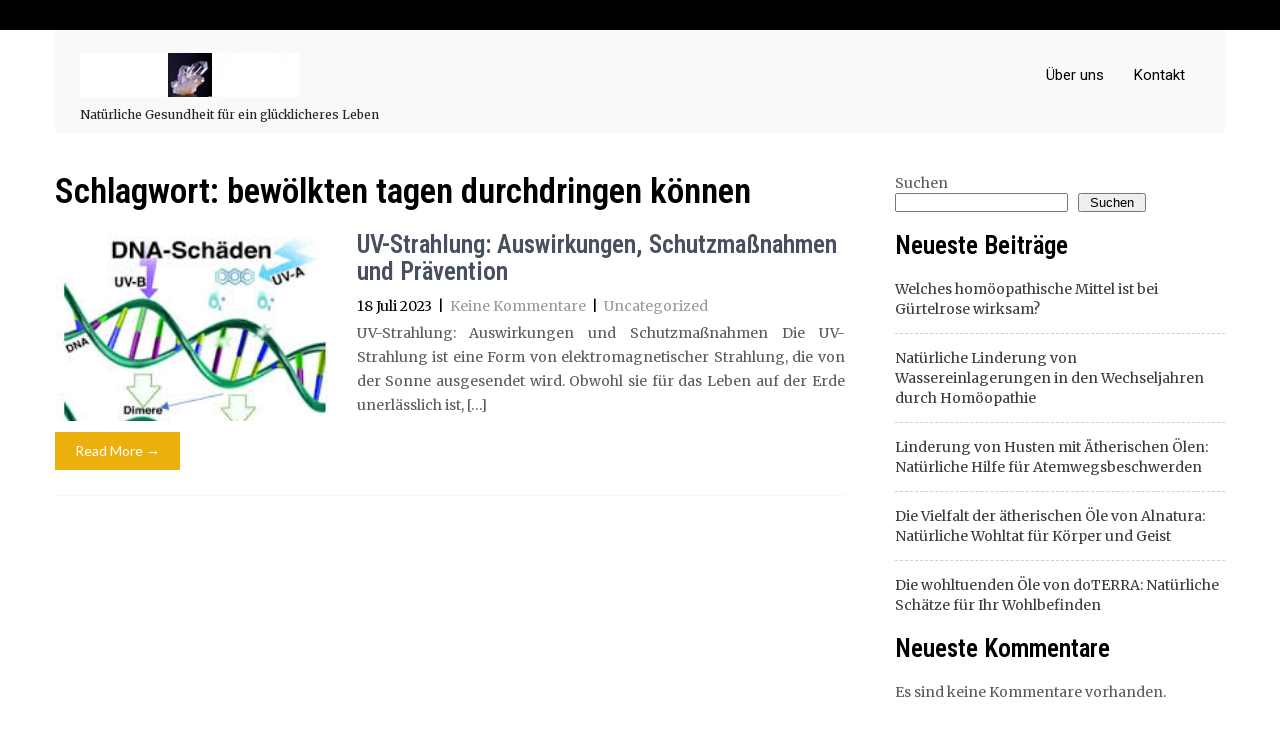

--- FILE ---
content_type: text/html; charset=UTF-8
request_url: https://thaomocsuckhoe.com/tag/bewoelkten-tagen-durchdringen-koennen/
body_size: 11609
content:
<!DOCTYPE html>
<html lang="de">
<head>
<meta charset="UTF-8">
<meta name="viewport" content="width=device-width, initial-scale=1">
<link rel="profile" href="http://gmpg.org/xfn/11">
<link rel="pingback" href="https://thaomocsuckhoe.com/xmlrpc.php">
<meta name='robots' content='index, follow, max-image-preview:large, max-snippet:-1, max-video-preview:-1' />

	<!-- This site is optimized with the Yoast SEO plugin v26.8 - https://yoast.com/product/yoast-seo-wordpress/ -->
	<title>bewölkten tagen durchdringen können Archive - thaomocsuckhoe.com</title>
	<link rel="canonical" href="https://thaomocsuckhoe.com/tag/bewoelkten-tagen-durchdringen-koennen/" />
	<meta property="og:locale" content="de_DE" />
	<meta property="og:type" content="article" />
	<meta property="og:title" content="bewölkten tagen durchdringen können Archive - thaomocsuckhoe.com" />
	<meta property="og:url" content="https://thaomocsuckhoe.com/tag/bewoelkten-tagen-durchdringen-koennen/" />
	<meta property="og:site_name" content="thaomocsuckhoe.com" />
	<meta name="twitter:card" content="summary_large_image" />
	<script type="application/ld+json" class="yoast-schema-graph">{"@context":"https://schema.org","@graph":[{"@type":"CollectionPage","@id":"https://thaomocsuckhoe.com/tag/bewoelkten-tagen-durchdringen-koennen/","url":"https://thaomocsuckhoe.com/tag/bewoelkten-tagen-durchdringen-koennen/","name":"bewölkten tagen durchdringen können Archive - thaomocsuckhoe.com","isPartOf":{"@id":"https://thaomocsuckhoe.com/#website"},"primaryImageOfPage":{"@id":"https://thaomocsuckhoe.com/tag/bewoelkten-tagen-durchdringen-koennen/#primaryimage"},"image":{"@id":"https://thaomocsuckhoe.com/tag/bewoelkten-tagen-durchdringen-koennen/#primaryimage"},"thumbnailUrl":"https://i0.wp.com/thaomocsuckhoe.com/wp-content/uploads/2023/07/uv-strahlung-90.jpg?fit=211%2C239&ssl=1","breadcrumb":{"@id":"https://thaomocsuckhoe.com/tag/bewoelkten-tagen-durchdringen-koennen/#breadcrumb"},"inLanguage":"de"},{"@type":"ImageObject","inLanguage":"de","@id":"https://thaomocsuckhoe.com/tag/bewoelkten-tagen-durchdringen-koennen/#primaryimage","url":"https://i0.wp.com/thaomocsuckhoe.com/wp-content/uploads/2023/07/uv-strahlung-90.jpg?fit=211%2C239&ssl=1","contentUrl":"https://i0.wp.com/thaomocsuckhoe.com/wp-content/uploads/2023/07/uv-strahlung-90.jpg?fit=211%2C239&ssl=1","width":211,"height":239,"caption":"uv strahlung"},{"@type":"BreadcrumbList","@id":"https://thaomocsuckhoe.com/tag/bewoelkten-tagen-durchdringen-koennen/#breadcrumb","itemListElement":[{"@type":"ListItem","position":1,"name":"Startseite","item":"https://thaomocsuckhoe.com/"},{"@type":"ListItem","position":2,"name":"bewölkten tagen durchdringen können"}]},{"@type":"WebSite","@id":"https://thaomocsuckhoe.com/#website","url":"https://thaomocsuckhoe.com/","name":"thaomocsuckhoe.com","description":"Natürliche Gesundheit für ein glücklicheres Leben","publisher":{"@id":"https://thaomocsuckhoe.com/#organization"},"potentialAction":[{"@type":"SearchAction","target":{"@type":"EntryPoint","urlTemplate":"https://thaomocsuckhoe.com/?s={search_term_string}"},"query-input":{"@type":"PropertyValueSpecification","valueRequired":true,"valueName":"search_term_string"}}],"inLanguage":"de"},{"@type":"Organization","@id":"https://thaomocsuckhoe.com/#organization","name":"thaomocsuckhoe.com","url":"https://thaomocsuckhoe.com/","logo":{"@type":"ImageObject","inLanguage":"de","@id":"https://thaomocsuckhoe.com/#/schema/logo/image/","url":"https://i0.wp.com/thaomocsuckhoe.com/wp-content/uploads/2024/07/sitelogo-1.webp?fit=250%2C50&ssl=1","contentUrl":"https://i0.wp.com/thaomocsuckhoe.com/wp-content/uploads/2024/07/sitelogo-1.webp?fit=250%2C50&ssl=1","width":250,"height":50,"caption":"thaomocsuckhoe.com"},"image":{"@id":"https://thaomocsuckhoe.com/#/schema/logo/image/"}}]}</script>
	<!-- / Yoast SEO plugin. -->


<link rel='dns-prefetch' href='//stats.wp.com' />
<link rel='dns-prefetch' href='//fonts.googleapis.com' />
<link rel='preconnect' href='//i0.wp.com' />
<link rel='preconnect' href='//c0.wp.com' />
<link rel="alternate" type="application/rss+xml" title="thaomocsuckhoe.com &raquo; Feed" href="https://thaomocsuckhoe.com/feed/" />
<link rel="alternate" type="application/rss+xml" title="thaomocsuckhoe.com &raquo; Kommentar-Feed" href="https://thaomocsuckhoe.com/comments/feed/" />
<link rel="alternate" type="application/rss+xml" title="thaomocsuckhoe.com &raquo; Schlagwort-Feed zu bewölkten tagen durchdringen können" href="https://thaomocsuckhoe.com/tag/bewoelkten-tagen-durchdringen-koennen/feed/" />
<style id='wp-img-auto-sizes-contain-inline-css' type='text/css'>
img:is([sizes=auto i],[sizes^="auto," i]){contain-intrinsic-size:3000px 1500px}
/*# sourceURL=wp-img-auto-sizes-contain-inline-css */
</style>
<style id='wp-emoji-styles-inline-css' type='text/css'>

	img.wp-smiley, img.emoji {
		display: inline !important;
		border: none !important;
		box-shadow: none !important;
		height: 1em !important;
		width: 1em !important;
		margin: 0 0.07em !important;
		vertical-align: -0.1em !important;
		background: none !important;
		padding: 0 !important;
	}
/*# sourceURL=wp-emoji-styles-inline-css */
</style>
<style id='wp-block-library-inline-css' type='text/css'>
:root{--wp-block-synced-color:#7a00df;--wp-block-synced-color--rgb:122,0,223;--wp-bound-block-color:var(--wp-block-synced-color);--wp-editor-canvas-background:#ddd;--wp-admin-theme-color:#007cba;--wp-admin-theme-color--rgb:0,124,186;--wp-admin-theme-color-darker-10:#006ba1;--wp-admin-theme-color-darker-10--rgb:0,107,160.5;--wp-admin-theme-color-darker-20:#005a87;--wp-admin-theme-color-darker-20--rgb:0,90,135;--wp-admin-border-width-focus:2px}@media (min-resolution:192dpi){:root{--wp-admin-border-width-focus:1.5px}}.wp-element-button{cursor:pointer}:root .has-very-light-gray-background-color{background-color:#eee}:root .has-very-dark-gray-background-color{background-color:#313131}:root .has-very-light-gray-color{color:#eee}:root .has-very-dark-gray-color{color:#313131}:root .has-vivid-green-cyan-to-vivid-cyan-blue-gradient-background{background:linear-gradient(135deg,#00d084,#0693e3)}:root .has-purple-crush-gradient-background{background:linear-gradient(135deg,#34e2e4,#4721fb 50%,#ab1dfe)}:root .has-hazy-dawn-gradient-background{background:linear-gradient(135deg,#faaca8,#dad0ec)}:root .has-subdued-olive-gradient-background{background:linear-gradient(135deg,#fafae1,#67a671)}:root .has-atomic-cream-gradient-background{background:linear-gradient(135deg,#fdd79a,#004a59)}:root .has-nightshade-gradient-background{background:linear-gradient(135deg,#330968,#31cdcf)}:root .has-midnight-gradient-background{background:linear-gradient(135deg,#020381,#2874fc)}:root{--wp--preset--font-size--normal:16px;--wp--preset--font-size--huge:42px}.has-regular-font-size{font-size:1em}.has-larger-font-size{font-size:2.625em}.has-normal-font-size{font-size:var(--wp--preset--font-size--normal)}.has-huge-font-size{font-size:var(--wp--preset--font-size--huge)}.has-text-align-center{text-align:center}.has-text-align-left{text-align:left}.has-text-align-right{text-align:right}.has-fit-text{white-space:nowrap!important}#end-resizable-editor-section{display:none}.aligncenter{clear:both}.items-justified-left{justify-content:flex-start}.items-justified-center{justify-content:center}.items-justified-right{justify-content:flex-end}.items-justified-space-between{justify-content:space-between}.screen-reader-text{border:0;clip-path:inset(50%);height:1px;margin:-1px;overflow:hidden;padding:0;position:absolute;width:1px;word-wrap:normal!important}.screen-reader-text:focus{background-color:#ddd;clip-path:none;color:#444;display:block;font-size:1em;height:auto;left:5px;line-height:normal;padding:15px 23px 14px;text-decoration:none;top:5px;width:auto;z-index:100000}html :where(.has-border-color){border-style:solid}html :where([style*=border-top-color]){border-top-style:solid}html :where([style*=border-right-color]){border-right-style:solid}html :where([style*=border-bottom-color]){border-bottom-style:solid}html :where([style*=border-left-color]){border-left-style:solid}html :where([style*=border-width]){border-style:solid}html :where([style*=border-top-width]){border-top-style:solid}html :where([style*=border-right-width]){border-right-style:solid}html :where([style*=border-bottom-width]){border-bottom-style:solid}html :where([style*=border-left-width]){border-left-style:solid}html :where(img[class*=wp-image-]){height:auto;max-width:100%}:where(figure){margin:0 0 1em}html :where(.is-position-sticky){--wp-admin--admin-bar--position-offset:var(--wp-admin--admin-bar--height,0px)}@media screen and (max-width:600px){html :where(.is-position-sticky){--wp-admin--admin-bar--position-offset:0px}}

/*# sourceURL=wp-block-library-inline-css */
</style><style id='wp-block-archives-inline-css' type='text/css'>
.wp-block-archives{box-sizing:border-box}.wp-block-archives-dropdown label{display:block}
/*# sourceURL=https://c0.wp.com/c/6.9/wp-includes/blocks/archives/style.min.css */
</style>
<style id='wp-block-categories-inline-css' type='text/css'>
.wp-block-categories{box-sizing:border-box}.wp-block-categories.alignleft{margin-right:2em}.wp-block-categories.alignright{margin-left:2em}.wp-block-categories.wp-block-categories-dropdown.aligncenter{text-align:center}.wp-block-categories .wp-block-categories__label{display:block;width:100%}
/*# sourceURL=https://c0.wp.com/c/6.9/wp-includes/blocks/categories/style.min.css */
</style>
<style id='wp-block-heading-inline-css' type='text/css'>
h1:where(.wp-block-heading).has-background,h2:where(.wp-block-heading).has-background,h3:where(.wp-block-heading).has-background,h4:where(.wp-block-heading).has-background,h5:where(.wp-block-heading).has-background,h6:where(.wp-block-heading).has-background{padding:1.25em 2.375em}h1.has-text-align-left[style*=writing-mode]:where([style*=vertical-lr]),h1.has-text-align-right[style*=writing-mode]:where([style*=vertical-rl]),h2.has-text-align-left[style*=writing-mode]:where([style*=vertical-lr]),h2.has-text-align-right[style*=writing-mode]:where([style*=vertical-rl]),h3.has-text-align-left[style*=writing-mode]:where([style*=vertical-lr]),h3.has-text-align-right[style*=writing-mode]:where([style*=vertical-rl]),h4.has-text-align-left[style*=writing-mode]:where([style*=vertical-lr]),h4.has-text-align-right[style*=writing-mode]:where([style*=vertical-rl]),h5.has-text-align-left[style*=writing-mode]:where([style*=vertical-lr]),h5.has-text-align-right[style*=writing-mode]:where([style*=vertical-rl]),h6.has-text-align-left[style*=writing-mode]:where([style*=vertical-lr]),h6.has-text-align-right[style*=writing-mode]:where([style*=vertical-rl]){rotate:180deg}
/*# sourceURL=https://c0.wp.com/c/6.9/wp-includes/blocks/heading/style.min.css */
</style>
<style id='wp-block-latest-comments-inline-css' type='text/css'>
ol.wp-block-latest-comments{box-sizing:border-box;margin-left:0}:where(.wp-block-latest-comments:not([style*=line-height] .wp-block-latest-comments__comment)){line-height:1.1}:where(.wp-block-latest-comments:not([style*=line-height] .wp-block-latest-comments__comment-excerpt p)){line-height:1.8}.has-dates :where(.wp-block-latest-comments:not([style*=line-height])),.has-excerpts :where(.wp-block-latest-comments:not([style*=line-height])){line-height:1.5}.wp-block-latest-comments .wp-block-latest-comments{padding-left:0}.wp-block-latest-comments__comment{list-style:none;margin-bottom:1em}.has-avatars .wp-block-latest-comments__comment{list-style:none;min-height:2.25em}.has-avatars .wp-block-latest-comments__comment .wp-block-latest-comments__comment-excerpt,.has-avatars .wp-block-latest-comments__comment .wp-block-latest-comments__comment-meta{margin-left:3.25em}.wp-block-latest-comments__comment-excerpt p{font-size:.875em;margin:.36em 0 1.4em}.wp-block-latest-comments__comment-date{display:block;font-size:.75em}.wp-block-latest-comments .avatar,.wp-block-latest-comments__comment-avatar{border-radius:1.5em;display:block;float:left;height:2.5em;margin-right:.75em;width:2.5em}.wp-block-latest-comments[class*=-font-size] a,.wp-block-latest-comments[style*=font-size] a{font-size:inherit}
/*# sourceURL=https://c0.wp.com/c/6.9/wp-includes/blocks/latest-comments/style.min.css */
</style>
<style id='wp-block-latest-posts-inline-css' type='text/css'>
.wp-block-latest-posts{box-sizing:border-box}.wp-block-latest-posts.alignleft{margin-right:2em}.wp-block-latest-posts.alignright{margin-left:2em}.wp-block-latest-posts.wp-block-latest-posts__list{list-style:none}.wp-block-latest-posts.wp-block-latest-posts__list li{clear:both;overflow-wrap:break-word}.wp-block-latest-posts.is-grid{display:flex;flex-wrap:wrap}.wp-block-latest-posts.is-grid li{margin:0 1.25em 1.25em 0;width:100%}@media (min-width:600px){.wp-block-latest-posts.columns-2 li{width:calc(50% - .625em)}.wp-block-latest-posts.columns-2 li:nth-child(2n){margin-right:0}.wp-block-latest-posts.columns-3 li{width:calc(33.33333% - .83333em)}.wp-block-latest-posts.columns-3 li:nth-child(3n){margin-right:0}.wp-block-latest-posts.columns-4 li{width:calc(25% - .9375em)}.wp-block-latest-posts.columns-4 li:nth-child(4n){margin-right:0}.wp-block-latest-posts.columns-5 li{width:calc(20% - 1em)}.wp-block-latest-posts.columns-5 li:nth-child(5n){margin-right:0}.wp-block-latest-posts.columns-6 li{width:calc(16.66667% - 1.04167em)}.wp-block-latest-posts.columns-6 li:nth-child(6n){margin-right:0}}:root :where(.wp-block-latest-posts.is-grid){padding:0}:root :where(.wp-block-latest-posts.wp-block-latest-posts__list){padding-left:0}.wp-block-latest-posts__post-author,.wp-block-latest-posts__post-date{display:block;font-size:.8125em}.wp-block-latest-posts__post-excerpt,.wp-block-latest-posts__post-full-content{margin-bottom:1em;margin-top:.5em}.wp-block-latest-posts__featured-image a{display:inline-block}.wp-block-latest-posts__featured-image img{height:auto;max-width:100%;width:auto}.wp-block-latest-posts__featured-image.alignleft{float:left;margin-right:1em}.wp-block-latest-posts__featured-image.alignright{float:right;margin-left:1em}.wp-block-latest-posts__featured-image.aligncenter{margin-bottom:1em;text-align:center}
/*# sourceURL=https://c0.wp.com/c/6.9/wp-includes/blocks/latest-posts/style.min.css */
</style>
<style id='wp-block-search-inline-css' type='text/css'>
.wp-block-search__button{margin-left:10px;word-break:normal}.wp-block-search__button.has-icon{line-height:0}.wp-block-search__button svg{height:1.25em;min-height:24px;min-width:24px;width:1.25em;fill:currentColor;vertical-align:text-bottom}:where(.wp-block-search__button){border:1px solid #ccc;padding:6px 10px}.wp-block-search__inside-wrapper{display:flex;flex:auto;flex-wrap:nowrap;max-width:100%}.wp-block-search__label{width:100%}.wp-block-search.wp-block-search__button-only .wp-block-search__button{box-sizing:border-box;display:flex;flex-shrink:0;justify-content:center;margin-left:0;max-width:100%}.wp-block-search.wp-block-search__button-only .wp-block-search__inside-wrapper{min-width:0!important;transition-property:width}.wp-block-search.wp-block-search__button-only .wp-block-search__input{flex-basis:100%;transition-duration:.3s}.wp-block-search.wp-block-search__button-only.wp-block-search__searchfield-hidden,.wp-block-search.wp-block-search__button-only.wp-block-search__searchfield-hidden .wp-block-search__inside-wrapper{overflow:hidden}.wp-block-search.wp-block-search__button-only.wp-block-search__searchfield-hidden .wp-block-search__input{border-left-width:0!important;border-right-width:0!important;flex-basis:0;flex-grow:0;margin:0;min-width:0!important;padding-left:0!important;padding-right:0!important;width:0!important}:where(.wp-block-search__input){appearance:none;border:1px solid #949494;flex-grow:1;font-family:inherit;font-size:inherit;font-style:inherit;font-weight:inherit;letter-spacing:inherit;line-height:inherit;margin-left:0;margin-right:0;min-width:3rem;padding:8px;text-decoration:unset!important;text-transform:inherit}:where(.wp-block-search__button-inside .wp-block-search__inside-wrapper){background-color:#fff;border:1px solid #949494;box-sizing:border-box;padding:4px}:where(.wp-block-search__button-inside .wp-block-search__inside-wrapper) .wp-block-search__input{border:none;border-radius:0;padding:0 4px}:where(.wp-block-search__button-inside .wp-block-search__inside-wrapper) .wp-block-search__input:focus{outline:none}:where(.wp-block-search__button-inside .wp-block-search__inside-wrapper) :where(.wp-block-search__button){padding:4px 8px}.wp-block-search.aligncenter .wp-block-search__inside-wrapper{margin:auto}.wp-block[data-align=right] .wp-block-search.wp-block-search__button-only .wp-block-search__inside-wrapper{float:right}
/*# sourceURL=https://c0.wp.com/c/6.9/wp-includes/blocks/search/style.min.css */
</style>
<style id='wp-block-group-inline-css' type='text/css'>
.wp-block-group{box-sizing:border-box}:where(.wp-block-group.wp-block-group-is-layout-constrained){position:relative}
/*# sourceURL=https://c0.wp.com/c/6.9/wp-includes/blocks/group/style.min.css */
</style>
<style id='global-styles-inline-css' type='text/css'>
:root{--wp--preset--aspect-ratio--square: 1;--wp--preset--aspect-ratio--4-3: 4/3;--wp--preset--aspect-ratio--3-4: 3/4;--wp--preset--aspect-ratio--3-2: 3/2;--wp--preset--aspect-ratio--2-3: 2/3;--wp--preset--aspect-ratio--16-9: 16/9;--wp--preset--aspect-ratio--9-16: 9/16;--wp--preset--color--black: #000000;--wp--preset--color--cyan-bluish-gray: #abb8c3;--wp--preset--color--white: #ffffff;--wp--preset--color--pale-pink: #f78da7;--wp--preset--color--vivid-red: #cf2e2e;--wp--preset--color--luminous-vivid-orange: #ff6900;--wp--preset--color--luminous-vivid-amber: #fcb900;--wp--preset--color--light-green-cyan: #7bdcb5;--wp--preset--color--vivid-green-cyan: #00d084;--wp--preset--color--pale-cyan-blue: #8ed1fc;--wp--preset--color--vivid-cyan-blue: #0693e3;--wp--preset--color--vivid-purple: #9b51e0;--wp--preset--gradient--vivid-cyan-blue-to-vivid-purple: linear-gradient(135deg,rgb(6,147,227) 0%,rgb(155,81,224) 100%);--wp--preset--gradient--light-green-cyan-to-vivid-green-cyan: linear-gradient(135deg,rgb(122,220,180) 0%,rgb(0,208,130) 100%);--wp--preset--gradient--luminous-vivid-amber-to-luminous-vivid-orange: linear-gradient(135deg,rgb(252,185,0) 0%,rgb(255,105,0) 100%);--wp--preset--gradient--luminous-vivid-orange-to-vivid-red: linear-gradient(135deg,rgb(255,105,0) 0%,rgb(207,46,46) 100%);--wp--preset--gradient--very-light-gray-to-cyan-bluish-gray: linear-gradient(135deg,rgb(238,238,238) 0%,rgb(169,184,195) 100%);--wp--preset--gradient--cool-to-warm-spectrum: linear-gradient(135deg,rgb(74,234,220) 0%,rgb(151,120,209) 20%,rgb(207,42,186) 40%,rgb(238,44,130) 60%,rgb(251,105,98) 80%,rgb(254,248,76) 100%);--wp--preset--gradient--blush-light-purple: linear-gradient(135deg,rgb(255,206,236) 0%,rgb(152,150,240) 100%);--wp--preset--gradient--blush-bordeaux: linear-gradient(135deg,rgb(254,205,165) 0%,rgb(254,45,45) 50%,rgb(107,0,62) 100%);--wp--preset--gradient--luminous-dusk: linear-gradient(135deg,rgb(255,203,112) 0%,rgb(199,81,192) 50%,rgb(65,88,208) 100%);--wp--preset--gradient--pale-ocean: linear-gradient(135deg,rgb(255,245,203) 0%,rgb(182,227,212) 50%,rgb(51,167,181) 100%);--wp--preset--gradient--electric-grass: linear-gradient(135deg,rgb(202,248,128) 0%,rgb(113,206,126) 100%);--wp--preset--gradient--midnight: linear-gradient(135deg,rgb(2,3,129) 0%,rgb(40,116,252) 100%);--wp--preset--font-size--small: 13px;--wp--preset--font-size--medium: 20px;--wp--preset--font-size--large: 36px;--wp--preset--font-size--x-large: 42px;--wp--preset--spacing--20: 0.44rem;--wp--preset--spacing--30: 0.67rem;--wp--preset--spacing--40: 1rem;--wp--preset--spacing--50: 1.5rem;--wp--preset--spacing--60: 2.25rem;--wp--preset--spacing--70: 3.38rem;--wp--preset--spacing--80: 5.06rem;--wp--preset--shadow--natural: 6px 6px 9px rgba(0, 0, 0, 0.2);--wp--preset--shadow--deep: 12px 12px 50px rgba(0, 0, 0, 0.4);--wp--preset--shadow--sharp: 6px 6px 0px rgba(0, 0, 0, 0.2);--wp--preset--shadow--outlined: 6px 6px 0px -3px rgb(255, 255, 255), 6px 6px rgb(0, 0, 0);--wp--preset--shadow--crisp: 6px 6px 0px rgb(0, 0, 0);}:where(.is-layout-flex){gap: 0.5em;}:where(.is-layout-grid){gap: 0.5em;}body .is-layout-flex{display: flex;}.is-layout-flex{flex-wrap: wrap;align-items: center;}.is-layout-flex > :is(*, div){margin: 0;}body .is-layout-grid{display: grid;}.is-layout-grid > :is(*, div){margin: 0;}:where(.wp-block-columns.is-layout-flex){gap: 2em;}:where(.wp-block-columns.is-layout-grid){gap: 2em;}:where(.wp-block-post-template.is-layout-flex){gap: 1.25em;}:where(.wp-block-post-template.is-layout-grid){gap: 1.25em;}.has-black-color{color: var(--wp--preset--color--black) !important;}.has-cyan-bluish-gray-color{color: var(--wp--preset--color--cyan-bluish-gray) !important;}.has-white-color{color: var(--wp--preset--color--white) !important;}.has-pale-pink-color{color: var(--wp--preset--color--pale-pink) !important;}.has-vivid-red-color{color: var(--wp--preset--color--vivid-red) !important;}.has-luminous-vivid-orange-color{color: var(--wp--preset--color--luminous-vivid-orange) !important;}.has-luminous-vivid-amber-color{color: var(--wp--preset--color--luminous-vivid-amber) !important;}.has-light-green-cyan-color{color: var(--wp--preset--color--light-green-cyan) !important;}.has-vivid-green-cyan-color{color: var(--wp--preset--color--vivid-green-cyan) !important;}.has-pale-cyan-blue-color{color: var(--wp--preset--color--pale-cyan-blue) !important;}.has-vivid-cyan-blue-color{color: var(--wp--preset--color--vivid-cyan-blue) !important;}.has-vivid-purple-color{color: var(--wp--preset--color--vivid-purple) !important;}.has-black-background-color{background-color: var(--wp--preset--color--black) !important;}.has-cyan-bluish-gray-background-color{background-color: var(--wp--preset--color--cyan-bluish-gray) !important;}.has-white-background-color{background-color: var(--wp--preset--color--white) !important;}.has-pale-pink-background-color{background-color: var(--wp--preset--color--pale-pink) !important;}.has-vivid-red-background-color{background-color: var(--wp--preset--color--vivid-red) !important;}.has-luminous-vivid-orange-background-color{background-color: var(--wp--preset--color--luminous-vivid-orange) !important;}.has-luminous-vivid-amber-background-color{background-color: var(--wp--preset--color--luminous-vivid-amber) !important;}.has-light-green-cyan-background-color{background-color: var(--wp--preset--color--light-green-cyan) !important;}.has-vivid-green-cyan-background-color{background-color: var(--wp--preset--color--vivid-green-cyan) !important;}.has-pale-cyan-blue-background-color{background-color: var(--wp--preset--color--pale-cyan-blue) !important;}.has-vivid-cyan-blue-background-color{background-color: var(--wp--preset--color--vivid-cyan-blue) !important;}.has-vivid-purple-background-color{background-color: var(--wp--preset--color--vivid-purple) !important;}.has-black-border-color{border-color: var(--wp--preset--color--black) !important;}.has-cyan-bluish-gray-border-color{border-color: var(--wp--preset--color--cyan-bluish-gray) !important;}.has-white-border-color{border-color: var(--wp--preset--color--white) !important;}.has-pale-pink-border-color{border-color: var(--wp--preset--color--pale-pink) !important;}.has-vivid-red-border-color{border-color: var(--wp--preset--color--vivid-red) !important;}.has-luminous-vivid-orange-border-color{border-color: var(--wp--preset--color--luminous-vivid-orange) !important;}.has-luminous-vivid-amber-border-color{border-color: var(--wp--preset--color--luminous-vivid-amber) !important;}.has-light-green-cyan-border-color{border-color: var(--wp--preset--color--light-green-cyan) !important;}.has-vivid-green-cyan-border-color{border-color: var(--wp--preset--color--vivid-green-cyan) !important;}.has-pale-cyan-blue-border-color{border-color: var(--wp--preset--color--pale-cyan-blue) !important;}.has-vivid-cyan-blue-border-color{border-color: var(--wp--preset--color--vivid-cyan-blue) !important;}.has-vivid-purple-border-color{border-color: var(--wp--preset--color--vivid-purple) !important;}.has-vivid-cyan-blue-to-vivid-purple-gradient-background{background: var(--wp--preset--gradient--vivid-cyan-blue-to-vivid-purple) !important;}.has-light-green-cyan-to-vivid-green-cyan-gradient-background{background: var(--wp--preset--gradient--light-green-cyan-to-vivid-green-cyan) !important;}.has-luminous-vivid-amber-to-luminous-vivid-orange-gradient-background{background: var(--wp--preset--gradient--luminous-vivid-amber-to-luminous-vivid-orange) !important;}.has-luminous-vivid-orange-to-vivid-red-gradient-background{background: var(--wp--preset--gradient--luminous-vivid-orange-to-vivid-red) !important;}.has-very-light-gray-to-cyan-bluish-gray-gradient-background{background: var(--wp--preset--gradient--very-light-gray-to-cyan-bluish-gray) !important;}.has-cool-to-warm-spectrum-gradient-background{background: var(--wp--preset--gradient--cool-to-warm-spectrum) !important;}.has-blush-light-purple-gradient-background{background: var(--wp--preset--gradient--blush-light-purple) !important;}.has-blush-bordeaux-gradient-background{background: var(--wp--preset--gradient--blush-bordeaux) !important;}.has-luminous-dusk-gradient-background{background: var(--wp--preset--gradient--luminous-dusk) !important;}.has-pale-ocean-gradient-background{background: var(--wp--preset--gradient--pale-ocean) !important;}.has-electric-grass-gradient-background{background: var(--wp--preset--gradient--electric-grass) !important;}.has-midnight-gradient-background{background: var(--wp--preset--gradient--midnight) !important;}.has-small-font-size{font-size: var(--wp--preset--font-size--small) !important;}.has-medium-font-size{font-size: var(--wp--preset--font-size--medium) !important;}.has-large-font-size{font-size: var(--wp--preset--font-size--large) !important;}.has-x-large-font-size{font-size: var(--wp--preset--font-size--x-large) !important;}
/*# sourceURL=global-styles-inline-css */
</style>

<style id='classic-theme-styles-inline-css' type='text/css'>
/*! This file is auto-generated */
.wp-block-button__link{color:#fff;background-color:#32373c;border-radius:9999px;box-shadow:none;text-decoration:none;padding:calc(.667em + 2px) calc(1.333em + 2px);font-size:1.125em}.wp-block-file__button{background:#32373c;color:#fff;text-decoration:none}
/*# sourceURL=/wp-includes/css/classic-themes.min.css */
</style>
<link rel='stylesheet' id='cptch_stylesheet-css' href='https://thaomocsuckhoe.com/wp-content/plugins/captcha-bws/css/front_end_style.css?ver=5.2.7' type='text/css' media='all' />
<link rel='stylesheet' id='dashicons-css' href='https://c0.wp.com/c/6.9/wp-includes/css/dashicons.min.css' type='text/css' media='all' />
<link rel='stylesheet' id='cptch_desktop_style-css' href='https://thaomocsuckhoe.com/wp-content/plugins/captcha-bws/css/desktop_style.css?ver=5.2.7' type='text/css' media='all' />
<link rel='stylesheet' id='natural-herbs-lite-font-css' href='//fonts.googleapis.com/css?family=Roboto+Condensed%3A300%2C400%2C600%2C700%2C800%2C900%7CLato%3A100%2C100i%2C300%2C300i%2C400%2C400i%2C700%2C700i%2C900%2C900i%7CRoboto%3A100%2C100i%2C300%2C300i%2C400%2C400i%2C500%2C500i%2C700%2C700i%2C900%2C900i%7CGreat+Vibes%3A400%7COpen+Sans%3A300%2C300i%2C400%2C400i%2C600%2C600i%2C700%2C700i%2C800%2C800i%7CAssistant%3A200%2C300%2C400%2C600%2C700%2C800%7CKaushan+Script%3A400%7CMerriweather%3A300%2C300i%2C400%2C400i%2C700%2C700i%2C900%2C900i%7CRoboto+Slab%3A300%2C400%2C700&#038;ver=6.9' type='text/css' media='all' />
<link rel='stylesheet' id='natural-herbs-lite-basic-style-css' href='https://thaomocsuckhoe.com/wp-content/themes/natural-herbs-lite/style.css?ver=6.9' type='text/css' media='all' />
<link rel='stylesheet' id='natural-herbs-lite-editor-style-css' href='https://thaomocsuckhoe.com/wp-content/themes/natural-herbs-lite/editor-style.css?ver=6.9' type='text/css' media='all' />
<link rel='stylesheet' id='nivo-slider-css' href='https://thaomocsuckhoe.com/wp-content/themes/natural-herbs-lite/css/nivo-slider.css?ver=6.9' type='text/css' media='all' />
<link rel='stylesheet' id='natural-herbs-lite-main-style-css' href='https://thaomocsuckhoe.com/wp-content/themes/natural-herbs-lite/css/responsive.css?ver=6.9' type='text/css' media='all' />
<link rel='stylesheet' id='natural-herbs-lite-base-style-css' href='https://thaomocsuckhoe.com/wp-content/themes/natural-herbs-lite/css/style_base.css?ver=6.9' type='text/css' media='all' />
<link rel='stylesheet' id='natural-herbs-lite-custom-style-css' href='https://thaomocsuckhoe.com/wp-content/themes/natural-herbs-lite/css/natural-herb-lite-custom-style.css?ver=6.9' type='text/css' media='all' />
<style id='natural-herbs-lite-custom-style-inline-css' type='text/css'>

					#sidebar ul li a:hover,
					.cols-3 ul li a:hover, .cols-3 ul li.current_page_item a,					
					.phone-no strong,					
					.left a:hover,
					.blog_lists h4 a:hover,
					.recent-post h6 a:hover,
					.recent-post a:hover,
					.design-by a,
					.postmeta a:hover,
					.recent-post .morebtn:hover, .sitenav ul li a:hover, .sitenav ul li.current_page_item a, .sitenav ul li.menu-item-has-children.hover, .sitenav ul li.current-menu-parent a.parent
					{ 
						 color:  !important;
					}
					.pagination .nav-links span.current, .pagination .nav-links a:hover,
					#commentform input#submit:hover,
					.nivo-controlNav a.active,								
					.wpcf7 input[type='submit'],
					a.ReadMore,
					input.search-submit
					{ 
					   background-color:  !important;
					}
					.slide_info .slide_more:hover{border-color:  !important;}
				
/*# sourceURL=natural-herbs-lite-custom-style-inline-css */
</style>
<script type="text/javascript" src="https://c0.wp.com/c/6.9/wp-includes/js/jquery/jquery.min.js" id="jquery-core-js"></script>
<script type="text/javascript" src="https://c0.wp.com/c/6.9/wp-includes/js/jquery/jquery-migrate.min.js" id="jquery-migrate-js"></script>
<script type="text/javascript" src="https://thaomocsuckhoe.com/wp-content/themes/natural-herbs-lite/js/jquery.nivo.slider.js?ver=6.9" id="jquery-nivo-js"></script>
<script type="text/javascript" src="https://thaomocsuckhoe.com/wp-content/themes/natural-herbs-lite/js/custom.js?ver=6.9" id="natural-herbs-lite-custom-js-js"></script>
<link rel="https://api.w.org/" href="https://thaomocsuckhoe.com/wp-json/" /><link rel="alternate" title="JSON" type="application/json" href="https://thaomocsuckhoe.com/wp-json/wp/v2/tags/955" /><link rel="EditURI" type="application/rsd+xml" title="RSD" href="https://thaomocsuckhoe.com/xmlrpc.php?rsd" />
<meta name="generator" content="WordPress 6.9" />
	<style>img#wpstats{display:none}</style>
			<style type="text/css">
		
	</style>
	<link rel="icon" href="https://i0.wp.com/thaomocsuckhoe.com/wp-content/uploads/2024/07/siteicon-1.webp?fit=32%2C32&#038;ssl=1" sizes="32x32" />
<link rel="icon" href="https://i0.wp.com/thaomocsuckhoe.com/wp-content/uploads/2024/07/siteicon-1.webp?fit=192%2C192&#038;ssl=1" sizes="192x192" />
<link rel="apple-touch-icon" href="https://i0.wp.com/thaomocsuckhoe.com/wp-content/uploads/2024/07/siteicon-1.webp?fit=180%2C180&#038;ssl=1" />
<meta name="msapplication-TileImage" content="https://i0.wp.com/thaomocsuckhoe.com/wp-content/uploads/2024/07/siteicon-1.webp?fit=270%2C270&#038;ssl=1" />
</head>
<body class="archive tag tag-bewoelkten-tagen-durchdringen-koennen tag-955 wp-custom-logo wp-theme-natural-herbs-lite">
<div class="header">
<div class="headerinformation">
<div class="container">
<div class="header-right">
    </div>
<div class="clear"></div>
</div>
     </div>	
<div class="container">
    <div class="logomenuarea">
        <div class="logo">
    <a href="https://thaomocsuckhoe.com/" class="custom-logo-link" rel="home"><img width="250" height="50" src="https://i0.wp.com/thaomocsuckhoe.com/wp-content/uploads/2024/07/sitelogo-1.webp?fit=250%2C50&amp;ssl=1" class="custom-logo" alt="sitelogo" decoding="async" /></a>    <div class="clear"></div>
        <a href="https://thaomocsuckhoe.com/">
    <h2 class="site-title">thaomocsuckhoe.com</h2>
        <p class="site-description">Natürliche Gesundheit für ein glücklicheres Leben</p>                          
        </a>
</div>
<div class="navarea">
    <div class="toggle"><a class="toggleMenu" href="#" style="display:none;">Menü</a></div> 
    <div class="sitenav">
      <div class="menu-primary-menu-container"><ul id="menu-primary-menu" class="menu"><li id="menu-item-16" class="menu-item menu-item-type-post_type menu-item-object-page menu-item-16"><a href="https://thaomocsuckhoe.com/about/">Über uns</a></li>
<li id="menu-item-34" class="menu-item menu-item-type-post_type menu-item-object-page menu-item-34"><a href="https://thaomocsuckhoe.com/kontakt/">Kontakt</a></li>
</ul></div>         
    </div><!-- .sitenav--> 
</div>
    <div class="clear"></div> 
    </div>	
</div> <!-- container -->
</div><!--.header --><div class="container">
     <div class="page_content">
        <section class="site-main">
			                <header class="page-header">
                   <h1 class="entry-title">Schlagwort: <span>bewölkten tagen durchdringen können</span></h1>                </header><!-- .page-header -->
				<div class="blog-post">
					<div class="blog_lists">
<article id="post-167" class="post-167 post type-post status-publish format-standard has-post-thumbnail hentry category-uncategorized tag-augen-schaedigen tag-auswirkungen tag-bewoelkten-tagen-durchdringen-koennen tag-blondes-ha tag-breitbandspektrum-sonnenschutzmittel tag-elektromagnetische-strahlung tag-empfindlicher-auf-uv-strahlung-reagieren-als-andere tag-exposition tag-gesundheit tag-hautalterung tag-hautkrebs tag-helle-haut tag-katarakte tag-negative-auswirkungen tag-ozonschicht tag-schuetzende-kleidung tag-schutzmassnahmen tag-sonne tag-sonnenbrand tag-sonneneinstrahlung-vermeiden tag-spf-sun-protection-factor tag-uv-strahlung-2 tag-uva tag-uvb tag-uvc">
        <div class="post-thumb"><a href="https://thaomocsuckhoe.com/uncategorized/uv-strahlung/"><img width="211" height="239" src="https://thaomocsuckhoe.com/wp-content/uploads/2023/07/uv-strahlung-90.jpg" class="attachment-post-thumbnail size-post-thumbnail wp-post-image" alt="uv strahlung" decoding="async" fetchpriority="high" /></a></div>
        <header class="entry-header">           
        <h4><a href="https://thaomocsuckhoe.com/uncategorized/uv-strahlung/" rel="bookmark">UV-Strahlung: Auswirkungen, Schutzmaßnahmen und Prävention</a></h4>
                    <div class="postmeta">
                <div class="post-date">18 Juli 2023</div><!-- post-date -->
                <div class="post-comment"> &nbsp;|&nbsp; <a href="https://thaomocsuckhoe.com/uncategorized/uv-strahlung/#respond">Keine Kommentare</a></div>
                <div class="post-categories"> &nbsp;|&nbsp; <a href="https://thaomocsuckhoe.com/category/uncategorized/" rel="category tag">Uncategorized</a></div>                  
            </div><!-- postmeta -->
            </header><!-- .entry-header -->
        <div class="entry-summary">
        <p>UV-Strahlung: Auswirkungen und Schutzmaßnahmen Die UV-Strahlung ist eine Form von elektromagnetischer Strahlung, die von der Sonne ausgesendet wird. Obwohl sie für das Leben auf der Erde unerlässlich ist, [&hellip;]</p>
       <a class="ReadMore" href="https://thaomocsuckhoe.com/uncategorized/uv-strahlung/">Read More &rarr;</a>
    </div><!-- .entry-summary -->
        <div class="clear"></div>
</article><!-- #post-## -->
</div><!-- blog-post-repeat -->                </div>
                        </section>
       <div id="sidebar">    
    <form role="search" method="get" action="https://thaomocsuckhoe.com/" class="wp-block-search__button-outside wp-block-search__text-button wp-block-search"    ><label class="wp-block-search__label" for="wp-block-search__input-1" >Suchen</label><div class="wp-block-search__inside-wrapper" ><input class="wp-block-search__input" id="wp-block-search__input-1" placeholder="" value="" type="search" name="s" required /><button aria-label="Suchen" class="wp-block-search__button wp-element-button" type="submit" >Suchen</button></div></form></aside>
<div class="wp-block-group"><div class="wp-block-group__inner-container is-layout-flow wp-block-group-is-layout-flow">
<h2 class="wp-block-heading">Neueste Beiträge</h2>


<ul class="wp-block-latest-posts__list wp-block-latest-posts"><li><a class="wp-block-latest-posts__post-title" href="https://thaomocsuckhoe.com/uncategorized/welches-homoeopathische-mittel-bei-guertelrose/">Welches homöopathische Mittel ist bei Gürtelrose wirksam?</a></li>
<li><a class="wp-block-latest-posts__post-title" href="https://thaomocsuckhoe.com/uncategorized/wassereinlagerung-wechseljahre-homoeopathie/">Natürliche Linderung von Wassereinlagerungen in den Wechseljahren durch Homöopathie</a></li>
<li><a class="wp-block-latest-posts__post-title" href="https://thaomocsuckhoe.com/husten/aetherische-oele-bei-husten/">Linderung von Husten mit Ätherischen Ölen: Natürliche Hilfe für Atemwegsbeschwerden</a></li>
<li><a class="wp-block-latest-posts__post-title" href="https://thaomocsuckhoe.com/alnatura/aetherische-oele-alnatura/">Die Vielfalt der ätherischen Öle von Alnatura: Natürliche Wohltat für Körper und Geist</a></li>
<li><a class="wp-block-latest-posts__post-title" href="https://thaomocsuckhoe.com/doterra/oele-von-doterra/">Die wohltuenden Öle von doTERRA: Natürliche Schätze für Ihr Wohlbefinden</a></li>
</ul></div></div>
</aside>
<div class="wp-block-group"><div class="wp-block-group__inner-container is-layout-flow wp-block-group-is-layout-flow">
<h2 class="wp-block-heading">Neueste Kommentare</h2>


<div class="no-comments wp-block-latest-comments">Es sind keine Kommentare vorhanden.</div></div></div>
</aside>
<div class="wp-block-group"><div class="wp-block-group__inner-container is-layout-flow wp-block-group-is-layout-flow">
<h2 class="wp-block-heading">Archiv</h2>


<ul class="wp-block-archives-list wp-block-archives">	<li><a href='https://thaomocsuckhoe.com/2026/01/'>Januar 2026</a></li>
	<li><a href='https://thaomocsuckhoe.com/2025/12/'>Dezember 2025</a></li>
	<li><a href='https://thaomocsuckhoe.com/2025/11/'>November 2025</a></li>
	<li><a href='https://thaomocsuckhoe.com/2025/10/'>Oktober 2025</a></li>
	<li><a href='https://thaomocsuckhoe.com/2025/09/'>September 2025</a></li>
	<li><a href='https://thaomocsuckhoe.com/2025/08/'>August 2025</a></li>
	<li><a href='https://thaomocsuckhoe.com/2025/07/'>Juli 2025</a></li>
	<li><a href='https://thaomocsuckhoe.com/2025/06/'>Juni 2025</a></li>
	<li><a href='https://thaomocsuckhoe.com/2025/05/'>Mai 2025</a></li>
	<li><a href='https://thaomocsuckhoe.com/2025/04/'>April 2025</a></li>
	<li><a href='https://thaomocsuckhoe.com/2025/03/'>März 2025</a></li>
	<li><a href='https://thaomocsuckhoe.com/2025/02/'>Februar 2025</a></li>
	<li><a href='https://thaomocsuckhoe.com/2025/01/'>Januar 2025</a></li>
	<li><a href='https://thaomocsuckhoe.com/2024/12/'>Dezember 2024</a></li>
	<li><a href='https://thaomocsuckhoe.com/2024/11/'>November 2024</a></li>
	<li><a href='https://thaomocsuckhoe.com/2024/10/'>Oktober 2024</a></li>
	<li><a href='https://thaomocsuckhoe.com/2024/09/'>September 2024</a></li>
	<li><a href='https://thaomocsuckhoe.com/2024/08/'>August 2024</a></li>
	<li><a href='https://thaomocsuckhoe.com/2024/07/'>Juli 2024</a></li>
	<li><a href='https://thaomocsuckhoe.com/2024/06/'>Juni 2024</a></li>
	<li><a href='https://thaomocsuckhoe.com/2024/05/'>Mai 2024</a></li>
	<li><a href='https://thaomocsuckhoe.com/2024/04/'>April 2024</a></li>
	<li><a href='https://thaomocsuckhoe.com/2024/03/'>März 2024</a></li>
	<li><a href='https://thaomocsuckhoe.com/2024/02/'>Februar 2024</a></li>
	<li><a href='https://thaomocsuckhoe.com/2024/01/'>Januar 2024</a></li>
	<li><a href='https://thaomocsuckhoe.com/2023/12/'>Dezember 2023</a></li>
	<li><a href='https://thaomocsuckhoe.com/2023/11/'>November 2023</a></li>
	<li><a href='https://thaomocsuckhoe.com/2023/10/'>Oktober 2023</a></li>
	<li><a href='https://thaomocsuckhoe.com/2023/09/'>September 2023</a></li>
	<li><a href='https://thaomocsuckhoe.com/2023/08/'>August 2023</a></li>
	<li><a href='https://thaomocsuckhoe.com/2023/07/'>Juli 2023</a></li>
	<li><a href='https://thaomocsuckhoe.com/2023/06/'>Juni 2023</a></li>
	<li><a href='https://thaomocsuckhoe.com/2023/05/'>Mai 2023</a></li>
	<li><a href='https://thaomocsuckhoe.com/2023/04/'>April 2023</a></li>
</ul></div></div>
</aside>
<div class="wp-block-group"><div class="wp-block-group__inner-container is-layout-flow wp-block-group-is-layout-flow">
<h2 class="wp-block-heading">Kategorien</h2>


<ul class="wp-block-categories-list wp-block-categories">	<li class="cat-item cat-item-5959"><a href="https://thaomocsuckhoe.com/category/air-wick/">air wick</a>
</li>
	<li class="cat-item cat-item-8056"><a href="https://thaomocsuckhoe.com/category/alnatura/">alnatura</a>
</li>
	<li class="cat-item cat-item-7135"><a href="https://thaomocsuckhoe.com/category/amazon/">amazon</a>
</li>
	<li class="cat-item cat-item-7994"><a href="https://thaomocsuckhoe.com/category/aetherische-oele-grosshandel/">ätherische öle großhandel</a>
</li>
	<li class="cat-item cat-item-7176"><a href="https://thaomocsuckhoe.com/category/baldrian/">baldrian</a>
</li>
	<li class="cat-item cat-item-2721"><a href="https://thaomocsuckhoe.com/category/barmer/">barmer</a>
</li>
	<li class="cat-item cat-item-7188"><a href="https://thaomocsuckhoe.com/category/bergamotte/">bergamotte</a>
</li>
	<li class="cat-item cat-item-6307"><a href="https://thaomocsuckhoe.com/category/casida/">casida</a>
</li>
	<li class="cat-item cat-item-2200"><a href="https://thaomocsuckhoe.com/category/citronella/">citronella</a>
</li>
	<li class="cat-item cat-item-799"><a href="https://thaomocsuckhoe.com/category/dm/">dm</a>
</li>
	<li class="cat-item cat-item-2710"><a href="https://thaomocsuckhoe.com/category/doterra/">doterra</a>
</li>
	<li class="cat-item cat-item-7921"><a href="https://thaomocsuckhoe.com/category/dragonspice/">dragonspice</a>
</li>
	<li class="cat-item cat-item-1558"><a href="https://thaomocsuckhoe.com/category/eisenkraut/">eisenkraut</a>
</li>
	<li class="cat-item cat-item-1481"><a href="https://thaomocsuckhoe.com/category/eukalyptus/">eukalyptus</a>
</li>
	<li class="cat-item cat-item-3250"><a href="https://thaomocsuckhoe.com/category/farfalla/">farfalla</a>
</li>
	<li class="cat-item cat-item-3279"><a href="https://thaomocsuckhoe.com/category/ganzheitliche-gesundheitsberatung/">ganzheitliche gesundheitsberatung</a>
</li>
	<li class="cat-item cat-item-683"><a href="https://thaomocsuckhoe.com/category/gesundheit/">gesundheit</a>
</li>
	<li class="cat-item cat-item-4139"><a href="https://thaomocsuckhoe.com/category/haut/">haut</a>
</li>
	<li class="cat-item cat-item-7170"><a href="https://thaomocsuckhoe.com/category/husten/">husten</a>
</li>
	<li class="cat-item cat-item-6321"><a href="https://thaomocsuckhoe.com/category/hyla/">hyla</a>
</li>
	<li class="cat-item cat-item-4672"><a href="https://thaomocsuckhoe.com/category/infrarot/">infrarot</a>
</li>
	<li class="cat-item cat-item-4673"><a href="https://thaomocsuckhoe.com/category/infrarotstrahlung/">infrarotstrahlung</a>
</li>
	<li class="cat-item cat-item-1361"><a href="https://thaomocsuckhoe.com/category/johanniskraut/">johanniskraut</a>
</li>
	<li class="cat-item cat-item-1376"><a href="https://thaomocsuckhoe.com/category/kamille/">kamille</a>
</li>
	<li class="cat-item cat-item-1863"><a href="https://thaomocsuckhoe.com/category/kaufen/">kaufen</a>
</li>
	<li class="cat-item cat-item-4291"><a href="https://thaomocsuckhoe.com/category/kopfschmerzen/">kopfschmerzen</a>
</li>
	<li class="cat-item cat-item-1908"><a href="https://thaomocsuckhoe.com/category/latschenkiefer/">latschenkiefer</a>
</li>
	<li class="cat-item cat-item-2709"><a href="https://thaomocsuckhoe.com/category/lavendel/">lavendel</a>
</li>
	<li class="cat-item cat-item-1671"><a href="https://thaomocsuckhoe.com/category/melatonin/">melatonin</a>
</li>
	<li class="cat-item cat-item-2639"><a href="https://thaomocsuckhoe.com/category/muskatellersalbei/">muskatellersalbei</a>
</li>
	<li class="cat-item cat-item-76"><a href="https://thaomocsuckhoe.com/category/myblu/">myblu</a>
</li>
	<li class="cat-item cat-item-6942"><a href="https://thaomocsuckhoe.com/category/natur-wellness/">natur wellness</a>
</li>
	<li class="cat-item cat-item-1249"><a href="https://thaomocsuckhoe.com/category/nebenwirkungen/">nebenwirkungen</a>
</li>
	<li class="cat-item cat-item-2442"><a href="https://thaomocsuckhoe.com/category/neroli/">neroli</a>
</li>
	<li class="cat-item cat-item-4320"><a href="https://thaomocsuckhoe.com/category/oshadhi/">oshadhi</a>
</li>
	<li class="cat-item cat-item-5367"><a href="https://thaomocsuckhoe.com/category/palmarosa/">palmarosa</a>
</li>
	<li class="cat-item cat-item-6912"><a href="https://thaomocsuckhoe.com/category/pfefferminze/">pfefferminze</a>
</li>
	<li class="cat-item cat-item-2404"><a href="https://thaomocsuckhoe.com/category/pflanzliches-melatonin/">pflanzliches melatonin</a>
</li>
	<li class="cat-item cat-item-75"><a href="https://thaomocsuckhoe.com/category/pods/">pods</a>
</li>
	<li class="cat-item cat-item-1103"><a href="https://thaomocsuckhoe.com/category/primavera/">primavera</a>
</li>
	<li class="cat-item cat-item-3562"><a href="https://thaomocsuckhoe.com/category/rhodiola-rosea/">rhodiola rosea</a>
</li>
	<li class="cat-item cat-item-743"><a href="https://thaomocsuckhoe.com/category/ringelblume/">ringelblume</a>
</li>
	<li class="cat-item cat-item-3747"><a href="https://thaomocsuckhoe.com/category/rosmarinoel/">rosmarinöl</a>
</li>
	<li class="cat-item cat-item-2068"><a href="https://thaomocsuckhoe.com/category/rossmann/">rossmann</a>
</li>
	<li class="cat-item cat-item-1619"><a href="https://thaomocsuckhoe.com/category/schlafmittel/">schlafmittel</a>
</li>
	<li class="cat-item cat-item-2995"><a href="https://thaomocsuckhoe.com/category/schwangerschaft/">schwangerschaft</a>
</li>
	<li class="cat-item cat-item-2146"><a href="https://thaomocsuckhoe.com/category/taoasis/">taoasis</a>
</li>
	<li class="cat-item cat-item-2160"><a href="https://thaomocsuckhoe.com/category/techniker-krankenkasse/">techniker krankenkasse</a>
</li>
	<li class="cat-item cat-item-1775"><a href="https://thaomocsuckhoe.com/category/traditionelle-europaeische-medizin/">traditionelle europäische medizin</a>
</li>
	<li class="cat-item cat-item-1"><a href="https://thaomocsuckhoe.com/category/uncategorized/">Uncategorized</a>
</li>
	<li class="cat-item cat-item-974"><a href="https://thaomocsuckhoe.com/category/young-living/">young living</a>
</li>
</ul></div></div>
</aside>	
</div><!-- sidebar -->       
        <div class="clear"></div>
    </div><!-- site-aligner -->
</div><!-- container -->
  
<div id="footer-wrapper">
		         <div class="copyright-wrapper">
        	<div class="container">
           		 <div class="copyright-txt">© Copyright thaomocsuckhoe.com</div>
                 <div class="clear"></div>
            </div>           
        </div>
    </div><!--end .footer-wrapper-->
<script type="speculationrules">
{"prefetch":[{"source":"document","where":{"and":[{"href_matches":"/*"},{"not":{"href_matches":["/wp-*.php","/wp-admin/*","/wp-content/uploads/*","/wp-content/*","/wp-content/plugins/*","/wp-content/themes/natural-herbs-lite/*","/*\\?(.+)"]}},{"not":{"selector_matches":"a[rel~=\"nofollow\"]"}},{"not":{"selector_matches":".no-prefetch, .no-prefetch a"}}]},"eagerness":"conservative"}]}
</script>
<script type="text/javascript" id="jetpack-stats-js-before">
/* <![CDATA[ */
_stq = window._stq || [];
_stq.push([ "view", {"v":"ext","blog":"220667958","post":"0","tz":"0","srv":"thaomocsuckhoe.com","arch_tag":"bewoelkten-tagen-durchdringen-koennen","arch_results":"1","j":"1:15.4"} ]);
_stq.push([ "clickTrackerInit", "220667958", "0" ]);
//# sourceURL=jetpack-stats-js-before
/* ]]> */
</script>
<script type="text/javascript" src="https://stats.wp.com/e-202605.js" id="jetpack-stats-js" defer="defer" data-wp-strategy="defer"></script>
<script id="wp-emoji-settings" type="application/json">
{"baseUrl":"https://s.w.org/images/core/emoji/17.0.2/72x72/","ext":".png","svgUrl":"https://s.w.org/images/core/emoji/17.0.2/svg/","svgExt":".svg","source":{"concatemoji":"https://thaomocsuckhoe.com/wp-includes/js/wp-emoji-release.min.js?ver=6.9"}}
</script>
<script type="module">
/* <![CDATA[ */
/*! This file is auto-generated */
const a=JSON.parse(document.getElementById("wp-emoji-settings").textContent),o=(window._wpemojiSettings=a,"wpEmojiSettingsSupports"),s=["flag","emoji"];function i(e){try{var t={supportTests:e,timestamp:(new Date).valueOf()};sessionStorage.setItem(o,JSON.stringify(t))}catch(e){}}function c(e,t,n){e.clearRect(0,0,e.canvas.width,e.canvas.height),e.fillText(t,0,0);t=new Uint32Array(e.getImageData(0,0,e.canvas.width,e.canvas.height).data);e.clearRect(0,0,e.canvas.width,e.canvas.height),e.fillText(n,0,0);const a=new Uint32Array(e.getImageData(0,0,e.canvas.width,e.canvas.height).data);return t.every((e,t)=>e===a[t])}function p(e,t){e.clearRect(0,0,e.canvas.width,e.canvas.height),e.fillText(t,0,0);var n=e.getImageData(16,16,1,1);for(let e=0;e<n.data.length;e++)if(0!==n.data[e])return!1;return!0}function u(e,t,n,a){switch(t){case"flag":return n(e,"\ud83c\udff3\ufe0f\u200d\u26a7\ufe0f","\ud83c\udff3\ufe0f\u200b\u26a7\ufe0f")?!1:!n(e,"\ud83c\udde8\ud83c\uddf6","\ud83c\udde8\u200b\ud83c\uddf6")&&!n(e,"\ud83c\udff4\udb40\udc67\udb40\udc62\udb40\udc65\udb40\udc6e\udb40\udc67\udb40\udc7f","\ud83c\udff4\u200b\udb40\udc67\u200b\udb40\udc62\u200b\udb40\udc65\u200b\udb40\udc6e\u200b\udb40\udc67\u200b\udb40\udc7f");case"emoji":return!a(e,"\ud83e\u1fac8")}return!1}function f(e,t,n,a){let r;const o=(r="undefined"!=typeof WorkerGlobalScope&&self instanceof WorkerGlobalScope?new OffscreenCanvas(300,150):document.createElement("canvas")).getContext("2d",{willReadFrequently:!0}),s=(o.textBaseline="top",o.font="600 32px Arial",{});return e.forEach(e=>{s[e]=t(o,e,n,a)}),s}function r(e){var t=document.createElement("script");t.src=e,t.defer=!0,document.head.appendChild(t)}a.supports={everything:!0,everythingExceptFlag:!0},new Promise(t=>{let n=function(){try{var e=JSON.parse(sessionStorage.getItem(o));if("object"==typeof e&&"number"==typeof e.timestamp&&(new Date).valueOf()<e.timestamp+604800&&"object"==typeof e.supportTests)return e.supportTests}catch(e){}return null}();if(!n){if("undefined"!=typeof Worker&&"undefined"!=typeof OffscreenCanvas&&"undefined"!=typeof URL&&URL.createObjectURL&&"undefined"!=typeof Blob)try{var e="postMessage("+f.toString()+"("+[JSON.stringify(s),u.toString(),c.toString(),p.toString()].join(",")+"));",a=new Blob([e],{type:"text/javascript"});const r=new Worker(URL.createObjectURL(a),{name:"wpTestEmojiSupports"});return void(r.onmessage=e=>{i(n=e.data),r.terminate(),t(n)})}catch(e){}i(n=f(s,u,c,p))}t(n)}).then(e=>{for(const n in e)a.supports[n]=e[n],a.supports.everything=a.supports.everything&&a.supports[n],"flag"!==n&&(a.supports.everythingExceptFlag=a.supports.everythingExceptFlag&&a.supports[n]);var t;a.supports.everythingExceptFlag=a.supports.everythingExceptFlag&&!a.supports.flag,a.supports.everything||((t=a.source||{}).concatemoji?r(t.concatemoji):t.wpemoji&&t.twemoji&&(r(t.twemoji),r(t.wpemoji)))});
//# sourceURL=https://thaomocsuckhoe.com/wp-includes/js/wp-emoji-loader.min.js
/* ]]> */
</script>
</body>
</html>
<!--
Performance optimized by W3 Total Cache. Learn more: https://www.boldgrid.com/w3-total-cache/?utm_source=w3tc&utm_medium=footer_comment&utm_campaign=free_plugin

Object Caching 0/0 objects using Memcached
Page Caching using Memcached 

Served from: thaomocsuckhoe.com @ 2026-01-29 06:25:50 by W3 Total Cache
-->